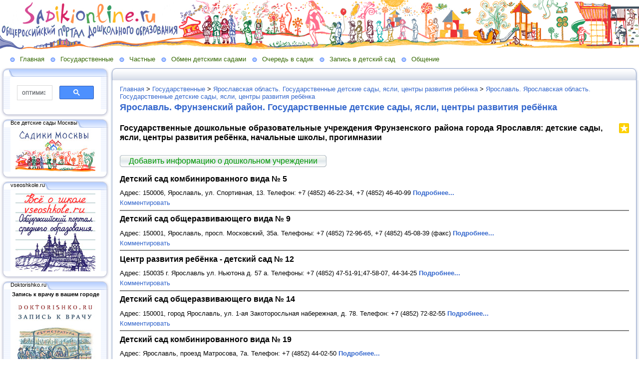

--- FILE ---
content_type: text/html; charset=utf-8
request_url: http://www.sadikionline.ru/gosudarstvennyie/302/303/3015
body_size: 15471
content:
<!DOCTYPE HTML PUBLIC "-//W3C//DTD HTML 4.01 Transitional//EN" "http://www.w3.org/TR/html4/loose.dtd">
    
<html>
    <head>
        <link rel="stylesheet" href="/maxage/1710495016/uploads/t1/24/324/stylesheet.css" type="text/css">
        <link rel="stylesheet" href="/maxage/1710495016/uploads/t1/24/324/extend.css" type="text/css">
        <meta charset="utf-8">
<meta http-equiv="Content-Type" content="text/html; charset=UTF-8">
<title>Ярославль. Фрунзенский район. Государственные детские сады, ясли, центры развития ребёнка - SadikiOnline.ru - Дошкольное образование России: государственные и частные детские сады, начальные школы, прогимназии. Детские центры, клубы, кружки.  Очередь в детский сад. Обмен детскими садами</title>
<meta content="PKsXOxTEYKch6a0ZyQUuQpkjAJiN32fk4xbjk8q_2yQ" name="google-site-verification" />

<meta content="663f6d33a4e101f8" name="yandex-verification" /><meta name="Description" content="Государственные дошкольные образовательные учреждения Фрунзенского района города Ярославля:">
<meta name="Keywords" content="Дошкольное образование, детские сады, государственные детские сады, частные детские сады, начальные школы, прогимназии, детские центры, детские клубы, детские кружки, очередь в детский сад, обмен детскими садами">
<meta name="Robots" content="index,follow">
<link href="/stylesheets/base_packaged.css?1550473733" media="all" rel="stylesheet" type="text/css" /><script src="//yandex.st/jquery/1.11.0/jquery.min.js" type="text/javascript"></script><script type="text/javascript">
//<![CDATA[
$j = jQuery.noConflict();
//]]>
</script><script src="/javascripts/base_packaged.js?1550473733" type="text/javascript"></script><script type="text/javascript">
  hs.captionEval = 'generate_highslide_caption(this,false,false)';
  hs.graphicsDir = '/stylesheets/graphics/close.png';
  hs.graphicsDir = hs.graphicsDir.replace("graphics"+"/"+"close.png", "graphi"+"cs/")
  hs.zIndexCounter = 11007;
	hs.transitions = ['expand', 'crossfade'];
	//hs.wrapperClassName = 'dark borderless floating-caption';
	hs.wrapperClassName = 'wide-border';
	hs.fadeInOut = true;
  //hs.captionEval = 'this.thumb.title';
  var currentUserHours = (new Date()).getHours();
  // we do shadowing only during light time of the day
  if (currentUserHours > 6 && currentUserHours < 20) {
    hs.dimmingOpacity = .85;
  } else { //hs.dimmingOpacity = .08;
    hs.dimmingDuration = 300; }
  hs.showCredits = false;
  hs.outlineType = 'rounded-white';

	// Add the controlbar
	if (hs.addSlideshow) hs.addSlideshow({
		//slideshowGroup: 'group1',
		interval: 5000,
		repeat: true,
		useControls: true,
		fixedControls: 'fit',
		overlayOptions: {
			opacity: .8,
			hideOnMouseOut: false,
		  position: 'bottom center',
		  relativeTo: 'viewport',
		  offsetY: 0
		}
	});
</script>
<link rel="icon" href="/uploads/f1/s/93/800/favicon_image/1/493/FLAV_50.png?t=1446857456" type="image/x-png">
<link rel="shortcut icon" href="/uploads/f1/s/93/800/favicon_image/1/493/FLAV_50.png?t=1446857456" type="image/x-png">

<style>

</style>
<style type='text/css'>
#main_content_place input[type="text"] {
    border: 1px solid gray;
}
#main_content_place textarea {
    border: 1px solid gray;
}


</style><script type="text/javascript">
 var owner_walks_around = (document.cookie.indexOf('last_login=') >= 0);
 var RecaptchaOptions = { theme : 'clean', lang : 'ru' };
</script>
<!--[if lt IE 9]><script src="/javascripts/html5shiv.js" type="text/javascript"></script><![endif]-->

<style type="text/css">
        .banner
        {
            
        	  background:transparent url('/uploads/f1/s/93/800/heading_image/0/904/detskie_sadyi_shapka1920_.jpg?t=1446855754') no-repeat left top;
            
        	/*background:transparent url('/uploads/f1/s/93/800/heading_image/0/904/detskie_sadyi_shapka1920_.jpg?t=1446855754') repeat-x center top;*/
        	/*height:200px;*/
        	/*text-align:center;*/
        }

</style>

    </head>
    <body>
 












        <table width="100%" border="0" cellspacing="0" cellpadding="0" class="banner" xmlns:msxsl="urn:schemas-microsoft-com:xslt">
            <tr>
                <td  valign="middle" style="padding:8 4 6 12;text-align:center;" align="center">
<img src='/images/spacer.gif' width="225px" height="1px" /><br>

</td>
                <td  valign="middle" align="left" width="100%">
                    <table width="100%" border="0" cellspacing="0" cellpadding="0">
                        <tr>
                            <td >
                                <img src="/maxage/1710495016/uploads/t1/24/324/images/spacer.gif" border="0" height="100" width="1">
                            </td>
                            <td width="100%">
                                <div class="site-heading">
                                    
                                </div>
                                <div class="site-sub-heading">
                                    
                                </div>
                            </td>
                            <td valign="middle" align="left" class="contacts">
                                <div class="contacts">



    

                                </div>
                            </td>
                        </tr>
                        <tr>
                            <td>
                            </td>
                            <td>
                            </td>
                            <td height="1">
                                <img src="/maxage/1710495016/uploads/t1/24/324/images/spacer.gif" border="0" height="1" width="220">
                            </td>
                        </tr>
                    </table>
                </td>
            </tr>
<tr><td colspan="3">





</td></tr>
        </table>
        <div class="oilnav">
        	<a href="/" class="previewlink" id="top_section_1">Главная</a><a href="/gosudarstvennyie" class="previewlink" id="top_section_4">Государственные</a><a href="/chastnyie" class="previewlink" id="top_section_306">Частные</a><a href="/obmen-detskimi-sadami" class="previewlink" id="top_section_610">Обмен детскими садами</a><a href="/ochered-v-sadik" class="previewlink" id="top_section_2306">Очередь в садик</a><a href="/zapis-v-detskiy-sad" class="previewlink" id="top_section_3075">Запись в детский сад</a><a href="/obschenie" class="previewlink" id="top_section_8">Общение</a>
        </div>
        <table border="0" width="100%" style="margin:0 0 0 0" cellpadding="0" cellspacing="0" xmlns:msxsl="urn:schemas-microsoft-com:xslt">
            <tr>
                <td align="left" valign="top" width="auto" class="noprintclass">
                    <table class="window_tbl" cellpadding="0" cellspacing="0" width="100%">
                        <tr >
                            <td style="background-image:url('/maxage/1710495016/uploads/t1/24/324/images/inner_fon.png')" valign="top">
                                <div style="background:transparent url('/maxage/1710495016/uploads/t1/24/324/images/top-bgrnd.png') repeat-x scroll;padding:0;margin:0;font-size:10px;">
                                    <div style="background: transparent url( '/maxage/1710495016/uploads/t1/24/324/images/top-right.png' ) no-repeat scroll 100%;padding:0;margin:0;">
                                        <a class="windowheaderlink"><img src="/maxage/1710495016/uploads/t1/24/324/images/top-left.png" border="0" align="absmiddle"></a>
                                    </div>
                                </div>
                                <div style="background:transparent url('/maxage/1710495016/uploads/t1/24/324/images/inner-fon.png');padding:0;margin:0;">
                                    <div style="background:transparent url('/maxage/1710495016/uploads/t1/24/324/images/left-bgrnd.png') repeat-y scroll;padding:0;margin:0;">
                                        <table cellspaceng="0" cellpadding="0" width="100%" cellspacing="0" border="0" style="background:transparent url('/maxage/1710495016/uploads/t1/24/324/images/right-bgrnd.png') repeat-y 100%;padding:0px;margin:0px;">
                                            <tr>
                                                <td valign="top" align="left" style="padding:0px 8px 0px 9px;">
                                                    <div class="noprintclass">
                                                        
            <style type='text/css'> td.noprintclass .window_tbl { display: none; }</style>

				
            
            
                                                    </div>
                                                </td>
                                            </tr>
                                        </table>
                                    </div>
                                </div>
                                <div style="background:transparent url('/maxage/1710495016/uploads/t1/24/324/images/bottom-bgrnd.png') repeat-x scroll;padding:0;margin:0;">
                                    <div style="background: transparent url('/maxage/1710495016/uploads/t1/24/324/images/bottom-right.png') no-repeat top right;padding:0;margin:0;color:#cdcdcd;">
                                        <a style="white-space:nowrap;font-size:11px;line-height:15px;padding:0;margin:0;"><img src="/maxage/1710495016/uploads/t1/24/324/images/bottom-left.png" align="top" border="0"><span style="padding-top:6px;border:solid 0px #FF9900;"></span></a>
                                    </div>
                                </div>
                            </td>
                        </tr>
                    </table>
                    <div id='left_widgets' class="la_widgets_column la_widgets_column_left">



  
  <div id="widget_31">
<table cellpadding="0" cellspacing="0" border="0" style="margin:0 0 0 0;" class="page">
                        <tr>
                            <td valign="bottom" width="100%" style="background:url('/maxage/1710495016/uploads/t1/24/324/images/w_top.png') repeat-x top;">
                                <table cellpadding="0" cellspacing="0" border="0" width="auto">
                                    <tr>
                                        <td valign="bottom" class="inner_window_caption" style="padding:0 18px 0 0;font-size:86%;white-space:nowrap;background:url('/maxage/1710495016/uploads/t1/24/324/images/w_tab.png') no-repeat right top;">
                                            <img src="/maxage/1710495016/uploads/t1/24/324/images/w_left_top.png" align="absmiddle" border="0">
                                            <span class="widget_handle" style="white-space:nowrap;"> </span> 
                                                
    
                                        </td>
                                    </tr>
                                </table>
                            </td>
                            <td valign="bottom"><img src="/maxage/1710495016/uploads/t1/24/324/images/w_right_top.png" border="0"></td>
                        </tr>
                        <tr>
                            <td class="sidebar" style="padding:3px 0px 0px 20px;background:url('/maxage/1710495016/uploads/t1/24/324/images/w_left.png') repeat-y scroll 0%;">
                             <center>
<noindex>


<script>
  (function() {
    var cx = '000658205089189812591:bammctio0vy';
    var gcse = document.createElement('script');
    gcse.type = 'text/javascript';
    gcse.async = true;
    gcse.src = 'https://cse.google.com/cse.js?cx=' + cx;
    var s = document.getElementsByTagName('script')[0];
    s.parentNode.insertBefore(gcse, s);
  })();
</script>
<gcse:search></gcse:search><script type="text/javascript">
//<![CDATA[
if (typeof(jQuery) != 'undefined') { jQuery.noConflict();}
//]]>
</script></noindex>
</center>
                            </td>
                            <td style="background:url('/maxage/1710495016/uploads/t1/24/324/images/w_right.png') repeat-y scroll 100%;">
                            </td>
                        </tr>
                        <tr style="background:url('/maxage/1710495016/uploads/t1/24/324/images/w_bottom.png') repeat-x scroll;">
                            <td align="left">
                                <img src="/maxage/1710495016/uploads/t1/24/324/images/w_bottom_left.png" border="0">
                            </td>
                            <td>
                                <img src="/maxage/1710495016/uploads/t1/24/324/images/w_bottom_right.png" border="0">
                            </td>
                        </tr>
                    </table>
                    <img src="/maxage/1710495016/uploads/t1/24/324/images/spacer.gif" border="0" height="1" width="200">
</div>                    


  
  <div id="widget_13">
<table cellpadding="0" cellspacing="0" border="0" style="margin:0 0 0 0;" class="page">
                        <tr>
                            <td valign="bottom" width="100%" style="background:url('/maxage/1710495016/uploads/t1/24/324/images/w_top.png') repeat-x top;">
                                <table cellpadding="0" cellspacing="0" border="0" width="auto">
                                    <tr>
                                        <td valign="bottom" class="inner_window_caption" style="padding:0 18px 0 0;font-size:86%;white-space:nowrap;background:url('/maxage/1710495016/uploads/t1/24/324/images/w_tab.png') no-repeat right top;">
                                            <img src="/maxage/1710495016/uploads/t1/24/324/images/w_left_top.png" align="absmiddle" border="0">
                                            <span class="widget_handle" style="white-space:nowrap;"> Все детские сады Москвы</span> 
                                                
    
                                        </td>
                                    </tr>
                                </table>
                            </td>
                            <td valign="bottom"><img src="/maxage/1710495016/uploads/t1/24/324/images/w_right_top.png" border="0"></td>
                        </tr>
                        <tr>
                            <td class="sidebar" style="padding:3px 0px 0px 20px;background:url('/maxage/1710495016/uploads/t1/24/324/images/w_left.png') repeat-y scroll 0%;">
                             <center>
    <b></b>
    

    

    
      
    

    

    
    


<a href="http://www.sadikionline.ru/moskvagossadiki" title="Все детские сады Москвы"><img border="0" src="/uploads/f1/s/93/800/canner_image/1/548/canner_sadiki_moskvyi_.jpg?t=1446857578" style="border:0px;" /></a>

</center>
                            </td>
                            <td style="background:url('/maxage/1710495016/uploads/t1/24/324/images/w_right.png') repeat-y scroll 100%;">
                            </td>
                        </tr>
                        <tr style="background:url('/maxage/1710495016/uploads/t1/24/324/images/w_bottom.png') repeat-x scroll;">
                            <td align="left">
                                <img src="/maxage/1710495016/uploads/t1/24/324/images/w_bottom_left.png" border="0">
                            </td>
                            <td>
                                <img src="/maxage/1710495016/uploads/t1/24/324/images/w_bottom_right.png" border="0">
                            </td>
                        </tr>
                    </table>
                    <img src="/maxage/1710495016/uploads/t1/24/324/images/spacer.gif" border="0" height="1" width="200">
</div>                    


  
  <div id="widget_18">
<table cellpadding="0" cellspacing="0" border="0" style="margin:0 0 0 0;" class="page">
                        <tr>
                            <td valign="bottom" width="100%" style="background:url('/maxage/1710495016/uploads/t1/24/324/images/w_top.png') repeat-x top;">
                                <table cellpadding="0" cellspacing="0" border="0" width="auto">
                                    <tr>
                                        <td valign="bottom" class="inner_window_caption" style="padding:0 18px 0 0;font-size:86%;white-space:nowrap;background:url('/maxage/1710495016/uploads/t1/24/324/images/w_tab.png') no-repeat right top;">
                                            <img src="/maxage/1710495016/uploads/t1/24/324/images/w_left_top.png" align="absmiddle" border="0">
                                            <span class="widget_handle" style="white-space:nowrap;"> vseoshkole.ru</span> 
                                                
    
                                        </td>
                                    </tr>
                                </table>
                            </td>
                            <td valign="bottom"><img src="/maxage/1710495016/uploads/t1/24/324/images/w_right_top.png" border="0"></td>
                        </tr>
                        <tr>
                            <td class="sidebar" style="padding:3px 0px 0px 20px;background:url('/maxage/1710495016/uploads/t1/24/324/images/w_left.png') repeat-y scroll 0%;">
                             <center>
    <b></b>
    

    

    
      
    

    

    
    


<a href="http://www.vseoshkole.ru/" onclick="window.open(this.href);return false;" title="vseoshkole.ru"><img border="0" src="/uploads/f1/s/93/800/canner_image/1/638/canner_vseoshkole.jpg?t=1446857867" style="border:0px;" /></a>

</center>
                            </td>
                            <td style="background:url('/maxage/1710495016/uploads/t1/24/324/images/w_right.png') repeat-y scroll 100%;">
                            </td>
                        </tr>
                        <tr style="background:url('/maxage/1710495016/uploads/t1/24/324/images/w_bottom.png') repeat-x scroll;">
                            <td align="left">
                                <img src="/maxage/1710495016/uploads/t1/24/324/images/w_bottom_left.png" border="0">
                            </td>
                            <td>
                                <img src="/maxage/1710495016/uploads/t1/24/324/images/w_bottom_right.png" border="0">
                            </td>
                        </tr>
                    </table>
                    <img src="/maxage/1710495016/uploads/t1/24/324/images/spacer.gif" border="0" height="1" width="200">
</div>                    


  
  <div id="widget_14">
<table cellpadding="0" cellspacing="0" border="0" style="margin:0 0 0 0;" class="page">
                        <tr>
                            <td valign="bottom" width="100%" style="background:url('/maxage/1710495016/uploads/t1/24/324/images/w_top.png') repeat-x top;">
                                <table cellpadding="0" cellspacing="0" border="0" width="auto">
                                    <tr>
                                        <td valign="bottom" class="inner_window_caption" style="padding:0 18px 0 0;font-size:86%;white-space:nowrap;background:url('/maxage/1710495016/uploads/t1/24/324/images/w_tab.png') no-repeat right top;">
                                            <img src="/maxage/1710495016/uploads/t1/24/324/images/w_left_top.png" align="absmiddle" border="0">
                                            <span class="widget_handle" style="white-space:nowrap;"> Doktorishko.ru</span> 
                                                
    
                                        </td>
                                    </tr>
                                </table>
                            </td>
                            <td valign="bottom"><img src="/maxage/1710495016/uploads/t1/24/324/images/w_right_top.png" border="0"></td>
                        </tr>
                        <tr>
                            <td class="sidebar" style="padding:3px 0px 0px 20px;background:url('/maxage/1710495016/uploads/t1/24/324/images/w_left.png') repeat-y scroll 0%;">
                             <center>
    <b>Запись к врачу в вашем городе</b>
    <br>

    

    
      
    

    

    
    


<a href="http://www.doktorishko.ru/zapis-na-priyom-k-vrachu" onclick="window.open(this.href);return false;" title="Запись к врачу в вашем городе"><img border="0" src="/uploads/f1/s/93/800/canner_image/1/572/canner_ZAPIS_320_320.jpg?t=1446857648" style="border:0px;" /></a>

</center>
                            </td>
                            <td style="background:url('/maxage/1710495016/uploads/t1/24/324/images/w_right.png') repeat-y scroll 100%;">
                            </td>
                        </tr>
                        <tr style="background:url('/maxage/1710495016/uploads/t1/24/324/images/w_bottom.png') repeat-x scroll;">
                            <td align="left">
                                <img src="/maxage/1710495016/uploads/t1/24/324/images/w_bottom_left.png" border="0">
                            </td>
                            <td>
                                <img src="/maxage/1710495016/uploads/t1/24/324/images/w_bottom_right.png" border="0">
                            </td>
                        </tr>
                    </table>
                    <img src="/maxage/1710495016/uploads/t1/24/324/images/spacer.gif" border="0" height="1" width="200">
</div>                    


  
  <div id="widget_1">
<table cellpadding="0" cellspacing="0" border="0" style="margin:0 0 0 0;" class="page">
                        <tr>
                            <td valign="bottom" width="100%" style="background:url('/maxage/1710495016/uploads/t1/24/324/images/w_top.png') repeat-x top;">
                                <table cellpadding="0" cellspacing="0" border="0" width="auto">
                                    <tr>
                                        <td valign="bottom" class="inner_window_caption" style="padding:0 18px 0 0;font-size:86%;white-space:nowrap;background:url('/maxage/1710495016/uploads/t1/24/324/images/w_tab.png') no-repeat right top;">
                                            <img src="/maxage/1710495016/uploads/t1/24/324/images/w_left_top.png" align="absmiddle" border="0">
                                            <span class="widget_handle" style="white-space:nowrap;"> Новое на портале</span> 
                                                
    
                                        </td>
                                    </tr>
                                </table>
                            </td>
                            <td valign="bottom"><img src="/maxage/1710495016/uploads/t1/24/324/images/w_right_top.png" border="0"></td>
                        </tr>
                        <tr>
                            <td class="sidebar" style="padding:3px 0px 0px 20px;background:url('/maxage/1710495016/uploads/t1/24/324/images/w_left.png') repeat-y scroll 0%;">
                             



 






  







<p><i class="la_widget_pubdate">08.09.22</i> <a href="/e/32668-obmen-sadami" title=""><b>Калининградская область. Обмен детскими садами: Калининград. Калининградская область. Обмен детскими садами:</b> Обмен садами!.Здравствуйте!..</a>
</p>

    






  







<p><i class="la_widget_pubdate">08.09.22</i> <a href="/e/32667-menyayu-45-sad-na-6-ili-12" title=""><b>Москва и Московская область. Обмен детскими садами: Одинцово. Московская область. Обмен детскими садами:</b> Меняю 45 сад на 6 или 12!.Добрый день! Меняю путевку в сад 45 на 6 или 12! Ребенок 2019г.р...</a>
</p>

    










<p><i class="la_widget_pubdate">07.09.22</i> <a href="/e/7772-chastnyie-doshkolnyie-obrazovatelnyie-uchrezhde" title=""><b></b> Частные дошкольные образовательные учреждения</a>
</p>

    






  







<p><i class="la_widget_pubdate">07.09.22</i> <a href="/e/32663" title=""><b>Тыва (Республика). Обмен детскими садами: Кызыл. Республика Тыва (Тува). Обмен детскими садами</b> .Срочно обменяю место в 28 на 21,22,35...</a>
</p>

    






  







<p><i class="la_widget_pubdate">07.09.22</i> <a href="/e/32664-obmen-sadami-s-3-darvina-na-21-35-ili-30" title=""><b>Приморский край. Обмен детскими садами: Уссурийск. Приморский край. Обмен детскими садами:</b> Обмен садами с 3(Дарвина) на 21 , 35 или 30.Обменяю сад номер 3(Дарвина) на 21,35 или 30 . Ребёнок 2018 г, р...</a>
</p>

    

<p><a href="/changes" class="la_latest_content_widget_viewall">Посмотреть все</a>
</p>




                            </td>
                            <td style="background:url('/maxage/1710495016/uploads/t1/24/324/images/w_right.png') repeat-y scroll 100%;">
                            </td>
                        </tr>
                        <tr style="background:url('/maxage/1710495016/uploads/t1/24/324/images/w_bottom.png') repeat-x scroll;">
                            <td align="left">
                                <img src="/maxage/1710495016/uploads/t1/24/324/images/w_bottom_left.png" border="0">
                            </td>
                            <td>
                                <img src="/maxage/1710495016/uploads/t1/24/324/images/w_bottom_right.png" border="0">
                            </td>
                        </tr>
                    </table>
                    <img src="/maxage/1710495016/uploads/t1/24/324/images/spacer.gif" border="0" height="1" width="200">
</div>                    


  
  <div id="widget_3">
<table cellpadding="0" cellspacing="0" border="0" style="margin:0 0 0 0;" class="page">
                        <tr>
                            <td valign="bottom" width="100%" style="background:url('/maxage/1710495016/uploads/t1/24/324/images/w_top.png') repeat-x top;">
                                <table cellpadding="0" cellspacing="0" border="0" width="auto">
                                    <tr>
                                        <td valign="bottom" class="inner_window_caption" style="padding:0 18px 0 0;font-size:86%;white-space:nowrap;background:url('/maxage/1710495016/uploads/t1/24/324/images/w_tab.png') no-repeat right top;">
                                            <img src="/maxage/1710495016/uploads/t1/24/324/images/w_left_top.png" align="absmiddle" border="0">
                                            <span class="widget_handle" style="white-space:nowrap;"> Общение на портале</span> 
                                                
    
                                        </td>
                                    </tr>
                                </table>
                            </td>
                            <td valign="bottom"><img src="/maxage/1710495016/uploads/t1/24/324/images/w_right_top.png" border="0"></td>
                        </tr>
                        <tr>
                            <td class="sidebar" style="padding:3px 0px 0px 20px;background:url('/maxage/1710495016/uploads/t1/24/324/images/w_left.png') repeat-y scroll 0%;">
                             




Какой по счету в очереди в детский сад мой сын Ми шутов Роман Русланович 11.07.2021 г...

<small>
 Олеся
 08 сентября 2022, 10:16
// <a href="/e/6954-vstat-v-ochered-v-detskiy-sad-uznat-nomer#comment_36431">Йошкар-Ола. Республика Марий Эл. Очередь в детский сад. Узнать номер очереди - Встать в очередь в детский сад. Узнать номер очереди</a>
</small>
<br/><br/>




Добрый день! Подскажите, пожалуйста номер очереди в д/с Ленинский район Семенюк Элина..

<small>
 Надежда
 08 сентября 2022, 07:38
// <a href="/e/6927-poisk-nomera-ocheredi#comment_36430">Новосибирск. Новосибирская область. Очередь в детский сад. Узнать номер очереди - Поиск номера очереди</a>
</small>
<br/><br/>




Здравствуйте. Подскажите,пожалуйста, очередь в садик. Безуглов Сергей Ильич, 23.10.2020..

<small>
 Татьяна
 07 сентября 2022, 10:50
// <a href="/e/6925#comment_36429">Омск. Омская область. Очередь в детский сад. Узнать номер очереди - </a>
</small>
<br/><br/>




Узнать очередь, Бучкевич Давид Андреевич 08.09.2021 г.р ..

<small>
 Анастасия 
 07 сентября 2022, 09:50
// <a href="/e/6670#comment_36428">Екатеринбург. Свердловская область. Очередь в детский сад. Узнать номер очереди - </a>
</small>
<br/><br/>




Здравствуйте. Подскажите очередь в детский сад. Безуглов Сергей Ильич, 23.10.20 г.р...

<small>
 Татьяна
 06 сентября 2022, 17:42
// <a href="/e/6925#comment_36427">Омск. Омская область. Очередь в детский сад. Узнать номер очереди - </a>
</small>
<br/><br/>


<div class="cleared"></div>
<a href="/comments/latest">Посмотреть все</a>
<div style="float:right;">
<a href="http://www.sadikionline.ru/comments/latest_feed" onclick="window.open(this.href);return false;"><img alt="Icon_feed" border="0" src="/iconize/icons/icon_feed.gif?1424237778" /></a>
</div>

                            </td>
                            <td style="background:url('/maxage/1710495016/uploads/t1/24/324/images/w_right.png') repeat-y scroll 100%;">
                            </td>
                        </tr>
                        <tr style="background:url('/maxage/1710495016/uploads/t1/24/324/images/w_bottom.png') repeat-x scroll;">
                            <td align="left">
                                <img src="/maxage/1710495016/uploads/t1/24/324/images/w_bottom_left.png" border="0">
                            </td>
                            <td>
                                <img src="/maxage/1710495016/uploads/t1/24/324/images/w_bottom_right.png" border="0">
                            </td>
                        </tr>
                    </table>
                    <img src="/maxage/1710495016/uploads/t1/24/324/images/spacer.gif" border="0" height="1" width="200">
</div>                    


    
  

</div>

	                    
                    <img src="/maxage/1710495016/uploads/t1/24/324/images/spacer.gif" border="0" height="1" width="220" xmlns:xsl="http://www.w3.org/1999/XSL/Transform">
                    <center>
                        <div class="copyright" style="border:0px;font-size:11px;padding:5 5 5 5;">
                            
                        </div>
                    </center>
                    
                </td>
                <td align="left" valign="top" width="100%">
                    <table class="window_tbl" cellpadding="0" cellspacing="0" width="100%">
                        <tr>
                            <td style="background-image:url('/maxage/1710495016/uploads/t1/24/324/images/inner_fon.png')" valign="top">
                                <div class="noprintclass" style="background:transparent url('/maxage/1710495016/uploads/t1/24/324/images/top-bgrnd.png') repeat-x scroll;padding:0;margin:0;font-size:10px;">
                                    <div style="background: transparent url( '/maxage/1710495016/uploads/t1/24/324/images/top-right.png' ) no-repeat scroll 100%;padding:0;margin:0;">
                                        <a class="windowheaderlink"><img src="/maxage/1710495016/uploads/t1/24/324/images/top-left.png" border="0" align="absmiddle"></a>
                                     </div>
                                </div>
                                <div style="background:transparent url('/maxage/1710495016/uploads/t1/24/324/images/inner-fon.png');padding:0;margin:0;">
                                    <div style="background:transparent url('/maxage/1710495016/uploads/t1/24/324/images/left-bgrnd.png') repeat-y scroll;padding:0;margin:0;">
                                        <table cellspaceng="0" cellpadding="0" width="100%" cellspacing="0" border="0" style="background:transparent url('/maxage/1710495016/uploads/t1/24/324/images/right-bgrnd.png') repeat-y 100%;padding:0;margin:0;">
                                            <tr>
                                                <td valign="top" align="left" style="padding:0 8 0 9">
                                                    <div class="">
                                                        <table cellpadding="0" cellspacing="0" width="100%" border="0">
                                                            <tr>
                                                                <td width="100%" class="textbox">

                            <div id="main_content_place">                                
                        	
                        	  <div class="art-Post"  >


  <div class='la_breadcumbs la_section_1 la_section_4 la_section_302 la_section_303'><a href="/">Главная</a> &gt; <a href="/gosudarstvennyie">Государственные</a> &gt; <a href="/gosudarstvennyie/302">Ярославская область. Государственные детские сады, ясли, центры развития ребёнка</a> &gt; <a href="/gosudarstvennyie/302/303">Ярославль. Ярославская область. Государственные детские сады, ясли, центры развития ребёнка</a></div>

  <h1 id="section_head_3015" class="art-PostHeader art-postheader">

    <a href="/gosudarstvennyie/302/303/3015" style="text-decoration:none;">Ярославль. Фрунзенский район. Государственные детские сады, ясли, центры развития ребёнка</a>

    

  </h1>

  

  
    
    
      
      
      
      
























    
<div id="element_14347_own_content" class="la_element_content art-PostContent art-postcontent"  >


  
  
  <noindex>

<!-- margin-top: 7px; margin-bottom: -5px;  -->   
<div class="addthis_toolbox addthis_default_style" style="float: right" data-url="http://www.sadikionline.ru/gosudarstvennyie/302/303/3015" data-title="Ярославль. Фрунзенский район. Государственные детские сады, ясли, центры развития ребёнка">
  
    
      <a class="addthis_button_vk" title="Отправить в Вконтакте" style="padding: 2px"></a>
    
      <a class="addthis_button_facebook" title="Отправить в Facebook" style="padding: 2px"></a>
    
      <a class="addthis_button_twitter" title="Отправить в Twitter" style="padding: 2px"></a>
    
      <a class="addthis_button_mymailru" title="Отправить в МойМир" style="padding: 2px"></a>
    
      <a class="addthis_button_odnoklassniki_ru" title="Отправить в Одноклассники" style="padding: 2px"></a>
    
  
  &nbsp;
  <a class="addthis_button">
    <img src="/images/share_button.png?1424237778 " style="border: 0"/>
  </a>
</div>


  
  <script type="text/javascript">
  //<![CDATA[
    var addthis_localize={
      share_caption: "Поделиться закладкой в",
      more: "Ещё..."
    };
    var addthis_config={
      username: "",
      data_track_clickback: true,
      services_compact:
        "livejournal,mymailru,vk,www.liveinternet.ru,bobrdobr,memori,odnoklassniki_ru,facebook,twitter,myspace,more",
      services_custom:[
        {
          name: "LiveInternet",
          url: "http://www.liveinternet.ru/journal_post.php?action=l_add&amp;cnurl={{url}}&amp;cntitle={{title}}",
          icon: "http://www.kolomnastolica.ru/images/liveinternet.png?1424237778"
        }
      ]
    };
  //]]>
  </script>
  <script type="text/javascript" src="http://s7.addthis.com/js/300/addthis_widget.js" async="async"></script>


</noindex>

  






  



  


  <h2 style="text-align: justify;">Государственные дошкольные образовательные учреждения <span>Фрунзенск</span>ого&nbsp;района города Ярославля: детские сады, ясли, центры развития ребёнка, начальные школы, прогимназии</h2>




</div>





	
	
        
        <div class="cleared"></div>
        
    
	
	
        

    




























    
  


  

  
    <div class="cleared"></div><br/>
    <div class="la_open_input_button la_section_3015">
        
        
          <a class="button la_editor_button la_editor_button_add_element" href="/engine/add_element?section=3015" onclick="new Ajax.Updater('main_content_place', '/engine/add_element?section=3015', {asynchronous:true, evalScripts:true, onLoading:function(request){new Insertion.Top($('main_content_place'),'&lt;span style=&quot;float:right;&quot;&gt;&lt;img alt=&quot;Progress&quot; class=&quot;la_progress_indicator&quot; src=&quot;/backend/progress.gif?1424237778&quot; /&gt;&lt;/span&gt;'); }}); return false;"><span>Добавить информацию о дошкольном учреждении</span></a>
        
    </div>

  

  

  

  

      <div class="cleared"></div>
</div>


  


  

    

  

    
      
    
      
      
    










  <div id="elements_block">

  

  
    
    <div class="art-Post la_element la_element_text_with_picture" id='element_14413' >





















<div class="art-postmetadataheader">
<h2 class="art-PostHeader art-postheader la_element_title">
<span id="element_14413" class="element_handle" 

  


  onclick="self.location.href=$('element_14413_full_link').href;"
  title = "Кликните, чтобы открыть подробности" style="cursor:pointer;"
  
>


 Детский сад комбинированного вида № 5	

</span>



    

    
</h2>
</div >






    
<div id="element_14413_own_content" class="la_element_content art-PostContent art-postcontent"  >







  
    
    
  



  


Адрес: 150006, Ярославль, ул. Спортивная, 13.
Телефон: +7 (4852) 46-22-34, +7 (4852) 46-40-99



  <a href="/e/14413-detskiy-sad-kombinirovannogo-vida-5" id="element_14413_full_link"><b>Подробнее...</b></a>


</div>















 <div style="clear:both;" id="element_footer_14413" class="element_footer">

  

  

		
					<span class='la_f_block la_element_comments_link '>
		  <a href="/e/14413-detskiy-sad-kombinirovannogo-vida-5#comments">Комментировать</a>
		</span>
	



</div>




















    <div class="cleared"></div>
</div>

    <hr noshade='noshade'>
  
    
    <div class="art-Post la_element la_element_text_with_picture" id='element_14412' >





















<div class="art-postmetadataheader">
<h2 class="art-PostHeader art-postheader la_element_title">
<span id="element_14412" class="element_handle" 

  


  onclick="self.location.href=$('element_14412_full_link').href;"
  title = "Кликните, чтобы открыть подробности" style="cursor:pointer;"
  
>


 Детский сад общеразвивающего вида № 9

</span>



    

    
</h2>
</div >






    
<div id="element_14412_own_content" class="la_element_content art-PostContent art-postcontent"  >







  
    
    
  



  


Адрес: 150001, Ярославль, просп. Московский, 35а.
Телефоны: +7 (4852) 72-96-65, +7 (4852) 45-08-39 (факс)



  <a href="/e/14412-detskiy-sad-obscherazvivayuschego-vida-9" id="element_14412_full_link"><b>Подробнее...</b></a>


</div>















 <div style="clear:both;" id="element_footer_14412" class="element_footer">

  

  

		
					<span class='la_f_block la_element_comments_link '>
		  <a href="/e/14412-detskiy-sad-obscherazvivayuschego-vida-9#comments">Комментировать</a>
		</span>
	



</div>




















    <div class="cleared"></div>
</div>

    <hr noshade='noshade'>
  
    
    <div class="art-Post la_element la_element_text_with_picture" id='element_14411' >





















<div class="art-postmetadataheader">
<h2 class="art-PostHeader art-postheader la_element_title">
<span id="element_14411" class="element_handle" 

  


  onclick="self.location.href=$('element_14411_full_link').href;"
  title = "Кликните, чтобы открыть подробности" style="cursor:pointer;"
  
>


 Центр развития ребёнка - детский сад № 12

</span>



    

    
</h2>
</div >






    
<div id="element_14411_own_content" class="la_element_content art-PostContent art-postcontent"  >







  
    
    
  



  


Адрес: 150035 г. Ярославль ул. Ньютона д. 57 а.
Телефоны: +7 (4852) 47-51-91;47-58-07, 44-34-25



  <a href="/e/14411-tsentr-razvitiya-rebyonka-detskiy-sad-12" id="element_14411_full_link"><b>Подробнее...</b></a>


</div>















 <div style="clear:both;" id="element_footer_14411" class="element_footer">

  

  

		
					<span class='la_f_block la_element_comments_link '>
		  <a href="/e/14411-tsentr-razvitiya-rebyonka-detskiy-sad-12#comments">Комментировать</a>
		</span>
	



</div>




















    <div class="cleared"></div>
</div>

    <hr noshade='noshade'>
  
    
    <div class="art-Post la_element la_element_text_with_picture" id='element_14410' >





















<div class="art-postmetadataheader">
<h2 class="art-PostHeader art-postheader la_element_title">
<span id="element_14410" class="element_handle" 

  


  onclick="self.location.href=$('element_14410_full_link').href;"
  title = "Кликните, чтобы открыть подробности" style="cursor:pointer;"
  
>


 Детский сад общеразвивающего вида № 14

</span>



    

    
</h2>
</div >






    
<div id="element_14410_own_content" class="la_element_content art-PostContent art-postcontent"  >







  
    
    
  



  


Адрес: 150001, город Ярославль, ул. 1-ая Закоторосльная набережная, д. 78.
Телефон: +7 (4852) 72-82-55



  <a href="/e/14410-detskiy-sad-obscherazvivayuschego-vida-14" id="element_14410_full_link"><b>Подробнее...</b></a>


</div>















 <div style="clear:both;" id="element_footer_14410" class="element_footer">

  

  

		
					<span class='la_f_block la_element_comments_link '>
		  <a href="/e/14410-detskiy-sad-obscherazvivayuschego-vida-14#comments">Комментировать</a>
		</span>
	



</div>




















    <div class="cleared"></div>
</div>

    <hr noshade='noshade'>
  
    
    <div class="art-Post la_element la_element_text_with_picture" id='element_14409' >





















<div class="art-postmetadataheader">
<h2 class="art-PostHeader art-postheader la_element_title">
<span id="element_14409" class="element_handle" 

  


  onclick="self.location.href=$('element_14409_full_link').href;"
  title = "Кликните, чтобы открыть подробности" style="cursor:pointer;"
  
>


 Детский сад комбинированного вида № 19	

</span>



    

    
</h2>
</div >






    
<div id="element_14409_own_content" class="la_element_content art-PostContent art-postcontent"  >







  
    
    
  



  


Адрес: Ярославль, проезд Матросова, 7а.
Телефон: +7 (4852) 44-02-50



  <a href="/e/14409-detskiy-sad-kombinirovannogo-vida-19" id="element_14409_full_link"><b>Подробнее...</b></a>


</div>















 <div style="clear:both;" id="element_footer_14409" class="element_footer">

  

  

		
					<span class='la_f_block la_element_comments_link '>
		  <a href="/e/14409-detskiy-sad-kombinirovannogo-vida-19#comments">Комментировать</a>
		</span>
	



</div>




















    <div class="cleared"></div>
</div>

    <hr noshade='noshade'>
  
    
    <div class="art-Post la_element la_element_text_with_picture" id='element_14408' >





















<div class="art-postmetadataheader">
<h2 class="art-PostHeader art-postheader la_element_title">
<span id="element_14408" class="element_handle" 

  


  onclick="self.location.href=$('element_14408_full_link').href;"
  title = "Кликните, чтобы открыть подробности" style="cursor:pointer;"
  
>


 Детский сад общеразвивающего вида № 22	

</span>



    

    
</h2>
</div >






    
<div id="element_14408_own_content" class="la_element_content art-PostContent art-postcontent"  >







  
    
    
  



  


Адрес: 150010, Ярославль, ул. Щепкина, 9.
Телефоны: +7 (4852) 48-72-79, +7 (4852) 41-25-66 (факс)



  <a href="/e/14408-detskiy-sad-obscherazvivayuschego-vida-22" id="element_14408_full_link"><b>Подробнее...</b></a>


</div>















 <div style="clear:both;" id="element_footer_14408" class="element_footer">

  

  

		
					<span class='la_f_block la_element_comments_link '>
		  <a href="/e/14408-detskiy-sad-obscherazvivayuschego-vida-22#comments">Комментировать</a>
		</span>
	



</div>




















    <div class="cleared"></div>
</div>

    <hr noshade='noshade'>
  
    
    <div class="art-Post la_element la_element_text_with_picture" id='element_14407' >





















<div class="art-postmetadataheader">
<h2 class="art-PostHeader art-postheader la_element_title">
<span id="element_14407" class="element_handle" 

  


  onclick="self.location.href=$('element_14407_full_link').href;"
  title = "Кликните, чтобы открыть подробности" style="cursor:pointer;"
  
>


 Детский сад общеразвивающего вида № 23

</span>



    

    
</h2>
</div >






    
<div id="element_14407_own_content" class="la_element_content art-PostContent art-postcontent"  >







  
    
    
  



  


Адрес: 150006, Ярославль, ул. Малая Техническая, 7.
Телефон: +7 (4852) 97-69-84



  <a href="/e/14407-detskiy-sad-obscherazvivayuschego-vida-23" id="element_14407_full_link"><b>Подробнее...</b></a>


</div>















 <div style="clear:both;" id="element_footer_14407" class="element_footer">

  

  

		
					<span class='la_f_block la_element_comments_link '>
		  <a href="/e/14407-detskiy-sad-obscherazvivayuschego-vida-23#comments">Комментировать</a>
		</span>
	



</div>




















    <div class="cleared"></div>
</div>

    <hr noshade='noshade'>
  
    
    <div class="art-Post la_element la_element_text_with_picture" id='element_14406' >





















<div class="art-postmetadataheader">
<h2 class="art-PostHeader art-postheader la_element_title">
<span id="element_14406" class="element_handle" 

  


  onclick="self.location.href=$('element_14406_full_link').href;"
  title = "Кликните, чтобы открыть подробности" style="cursor:pointer;"
  
>


 Детский сад комбинированного вида № 24

</span>



    

    
</h2>
</div >






    
<div id="element_14406_own_content" class="la_element_content art-PostContent art-postcontent"  >







  
    
    
  



  


Адрес: 150006, Ярославль, ул. Балтийская, 6а.
Телефон: +7 (4852) 46-10-22



  <a href="/e/14406-detskiy-sad-kombinirovannogo-vida-24" id="element_14406_full_link"><b>Подробнее...</b></a>


</div>















 <div style="clear:both;" id="element_footer_14406" class="element_footer">

  

  

		
					<span class='la_f_block la_element_comments_link '>
		  <a href="/e/14406-detskiy-sad-kombinirovannogo-vida-24#comments">Комментировать</a>
		</span>
	



</div>




















    <div class="cleared"></div>
</div>

    <hr noshade='noshade'>
  
    
    <div class="art-Post la_element la_element_text_with_picture" id='element_14405' >





















<div class="art-postmetadataheader">
<h2 class="art-PostHeader art-postheader la_element_title">
<span id="element_14405" class="element_handle" 

  


  onclick="self.location.href=$('element_14405_full_link').href;"
  title = "Кликните, чтобы открыть подробности" style="cursor:pointer;"
  
>


 Детский сад комбинированного вида № 25

</span>



    

    
</h2>
</div >






    
<div id="element_14405_own_content" class="la_element_content art-PostContent art-postcontent"  >







  
    
    
  



  


Адрес: 150022, Ярославль, ул. Академика Колмогорова, 16а.
Телефоны: +7 (4852) 41-97-96, +7 (4852) 41-97-86



  <a href="/e/14405-detskiy-sad-kombinirovannogo-vida-25" id="element_14405_full_link"><b>Подробнее...</b></a>


</div>















 <div style="clear:both;" id="element_footer_14405" class="element_footer">

  

  

		
					<span class='la_f_block la_element_comments_link '>
		  <a href="/e/14405-detskiy-sad-kombinirovannogo-vida-25#comments">Комментировать</a>
		</span>
	



</div>




















    <div class="cleared"></div>
</div>

    <hr noshade='noshade'>
  
    
    <div class="art-Post la_element la_element_text_with_picture" id='element_14404' >





















<div class="art-postmetadataheader">
<h2 class="art-PostHeader art-postheader la_element_title">
<span id="element_14404" class="element_handle" 

  


  onclick="self.location.href=$('element_14404_full_link').href;"
  title = "Кликните, чтобы открыть подробности" style="cursor:pointer;"
  
>


 Детский сад комбинированного вида № 26

</span>



    

    
</h2>
</div >






    
<div id="element_14404_own_content" class="la_element_content art-PostContent art-postcontent"  >







  
    
    
  



  


Адрес: 150022, Ярославль, ул. 2-я Портовая, 15а.
Телефоны: +7 (4852) 75-41-65, +7 (4852) 74-92-74 (факс)



  <a href="/e/14404-detskiy-sad-kombinirovannogo-vida-26" id="element_14404_full_link"><b>Подробнее...</b></a>


</div>















 <div style="clear:both;" id="element_footer_14404" class="element_footer">

  

  

		
					<span class='la_f_block la_element_comments_link '>
		  <a href="/e/14404-detskiy-sad-kombinirovannogo-vida-26#comments">Комментировать</a>
		</span>
	



</div>




















    <div class="cleared"></div>
</div>

    <hr noshade='noshade'>
  
    
    <div class="art-Post la_element la_element_text_with_picture" id='element_14393' >





















<div class="art-postmetadataheader">
<h2 class="art-PostHeader art-postheader la_element_title">
<span id="element_14393" class="element_handle" 

  


  onclick="self.location.href=$('element_14393_full_link').href;"
  title = "Кликните, чтобы открыть подробности" style="cursor:pointer;"
  
>


 Детский сад комбинированного вида № 28	

</span>



    

    
</h2>
</div >






    
<div id="element_14393_own_content" class="la_element_content art-PostContent art-postcontent"  >







  
    
    
  



  


Адрес: 150030, г. Ярославль, ул. Суздальская, дом 17А.
Телефоны: +7 (4852) 48-05-50, 44-98-65, 44-87-55



  <a href="/e/14393-detskiy-sad-kombinirovannogo-vida-28" id="element_14393_full_link"><b>Подробнее...</b></a>


</div>















 <div style="clear:both;" id="element_footer_14393" class="element_footer">

  

  

		
					<span class='la_f_block la_element_comments_link '>
		  <a href="/e/14393-detskiy-sad-kombinirovannogo-vida-28#comments">Комментировать</a>
		</span>
	



</div>




















    <div class="cleared"></div>
</div>

    <hr noshade='noshade'>
  
    
    <div class="art-Post la_element la_element_text_with_picture" id='element_14392' >





















<div class="art-postmetadataheader">
<h2 class="art-PostHeader art-postheader la_element_title">
<span id="element_14392" class="element_handle" 

  


  onclick="self.location.href=$('element_14392_full_link').href;"
  title = "Кликните, чтобы открыть подробности" style="cursor:pointer;"
  
>


 Детский сад № 33

</span>



    

    
</h2>
</div >






    
<div id="element_14392_own_content" class="la_element_content art-PostContent art-postcontent"  >







  
    
    
  



  


Адрес: 150010, Ярославль, ул. Пирогова, 27.
Телефоны: +7 (4852) 46-65-50, +7 (4852) 48-75-90



  <a href="/e/14392-detskiy-sad-33" id="element_14392_full_link"><b>Подробнее...</b></a>


</div>















 <div style="clear:both;" id="element_footer_14392" class="element_footer">

  

  

		
					<span class='la_f_block la_element_comments_link '>
		  <a href="/e/14392-detskiy-sad-33#comments">Комментировать</a>
		</span>
	



</div>




















    <div class="cleared"></div>
</div>

    <hr noshade='noshade'>
  
    
    <div class="art-Post la_element la_element_text_with_picture" id='element_14391' >





















<div class="art-postmetadataheader">
<h2 class="art-PostHeader art-postheader la_element_title">
<span id="element_14391" class="element_handle" 

  


  onclick="self.location.href=$('element_14391_full_link').href;"
  title = "Кликните, чтобы открыть подробности" style="cursor:pointer;"
  
>


 Детский сад комбинированного вида № 35

</span>



    

    
</h2>
</div >






    
<div id="element_14391_own_content" class="la_element_content art-PostContent art-postcontent"  >







  
    
    
  



  


Адрес: 150022, г. Ярославль, ул. Летная, 8.
Телефоны: +7 (4852) 32-85-56, +7 (4852) 31-38-62



  <a href="/e/14391-detskiy-sad-kombinirovannogo-vida-35" id="element_14391_full_link"><b>Подробнее...</b></a>


</div>















 <div style="clear:both;" id="element_footer_14391" class="element_footer">

  

  

		
					<span class='la_f_block la_element_comments_link '>
		  <a href="/e/14391-detskiy-sad-kombinirovannogo-vida-35#comments">Комментировать</a>
		</span>
	



</div>




















    <div class="cleared"></div>
</div>

    <hr noshade='noshade'>
  
    
    <div class="art-Post la_element la_element_text_with_picture" id='element_14390' >





















<div class="art-postmetadataheader">
<h2 class="art-PostHeader art-postheader la_element_title">
<span id="element_14390" class="element_handle" 

  


  onclick="self.location.href=$('element_14390_full_link').href;"
  title = "Кликните, чтобы открыть подробности" style="cursor:pointer;"
  
>


 Детский сад общеразвивающего вида № 38	

</span>



    

    
</h2>
</div >






    
<div id="element_14390_own_content" class="la_element_content art-PostContent art-postcontent"  >







  
    
    
  



  


Адрес: 150048, Ярославль, пер. Герцена, 4а.
Телефоны: +7 (4852) 44-26-68, +7 (4852) 42-38-24 (факс)



  <a href="/e/14390-detskiy-sad-obscherazvivayuschego-vida-38" id="element_14390_full_link"><b>Подробнее...</b></a>


</div>















 <div style="clear:both;" id="element_footer_14390" class="element_footer">

  

  

		
					<span class='la_f_block la_element_comments_link '>
		  <a href="/e/14390-detskiy-sad-obscherazvivayuschego-vida-38#comments">Комментировать</a>
		</span>
	



</div>




















    <div class="cleared"></div>
</div>

    <hr noshade='noshade'>
  
    
    <div class="art-Post la_element la_element_text_with_picture" id='element_14389' >





















<div class="art-postmetadataheader">
<h2 class="art-PostHeader art-postheader la_element_title">
<span id="element_14389" class="element_handle" 

  


  onclick="self.location.href=$('element_14389_full_link').href;"
  title = "Кликните, чтобы открыть подробности" style="cursor:pointer;"
  
>


 Детский сад общеразвивающего вида № 41

</span>



    

    
</h2>
</div >






    
<div id="element_14389_own_content" class="la_element_content art-PostContent art-postcontent"  >







  
    
    
  



  


Адрес: 150001, Ярославль, Подвойского проезд, 13.
Телефон: +7 (4852) 44-06-08 (факс)



  <a href="/e/14389-detskiy-sad-obscherazvivayuschego-vida-41" id="element_14389_full_link"><b>Подробнее...</b></a>


</div>















 <div style="clear:both;" id="element_footer_14389" class="element_footer">

  

  

		
					<span class='la_f_block la_element_comments_link '>
		  <a href="/e/14389-detskiy-sad-obscherazvivayuschego-vida-41#comments">Комментировать</a>
		</span>
	



</div>




















    <div class="cleared"></div>
</div>

    <hr noshade='noshade'>
  
    
    <div class="art-Post la_element la_element_text_with_picture" id='element_14388' >





















<div class="art-postmetadataheader">
<h2 class="art-PostHeader art-postheader la_element_title">
<span id="element_14388" class="element_handle" 

  


  onclick="self.location.href=$('element_14388_full_link').href;"
  title = "Кликните, чтобы открыть подробности" style="cursor:pointer;"
  
>


 Детский сад комбинированного вида № 42	

</span>



    

    
</h2>
</div >






    
<div id="element_14388_own_content" class="la_element_content art-PostContent art-postcontent"  >







  
    
    
  



  


Адрес: 150010, г. Ярославль, ул. Пирогова, д. 31А.
Телефоны: +7 (4852) 46-73-55, 46-73-80 (бухгалтерия)



  <a href="/e/14388-detskiy-sad-kombinirovannogo-vida-42" id="element_14388_full_link"><b>Подробнее...</b></a>


</div>















 <div style="clear:both;" id="element_footer_14388" class="element_footer">

  

  

		
					<span class='la_f_block la_element_comments_link '>
		  <a href="/e/14388-detskiy-sad-kombinirovannogo-vida-42#comments">Комментировать</a>
		</span>
	



</div>




















    <div class="cleared"></div>
</div>

    <hr noshade='noshade'>
  
    
    <div class="art-Post la_element la_element_text_with_picture" id='element_14387' >





















<div class="art-postmetadataheader">
<h2 class="art-PostHeader art-postheader la_element_title">
<span id="element_14387" class="element_handle" 

  


  onclick="self.location.href=$('element_14387_full_link').href;"
  title = "Кликните, чтобы открыть подробности" style="cursor:pointer;"
  
>


 Детский сад общеразвивающего вида № 57

</span>



    

    
</h2>
</div >






    
<div id="element_14387_own_content" class="la_element_content art-PostContent art-postcontent"  >







  
    
    
  



  


Адрес: 150057, Ярославль, проезд Ушакова, 5.
Телефоны: +7 (4852) 44-06-80, +7 (4852) 44-32-07 (факс)



  <a href="/e/14387-detskiy-sad-obscherazvivayuschego-vida-57" id="element_14387_full_link"><b>Подробнее...</b></a>


</div>















 <div style="clear:both;" id="element_footer_14387" class="element_footer">

  

  

		
					<span class='la_f_block la_element_comments_link '>
		  <a href="/e/14387-detskiy-sad-obscherazvivayuschego-vida-57#comments">Комментировать</a>
		</span>
	



</div>




















    <div class="cleared"></div>
</div>

    <hr noshade='noshade'>
  
    
    <div class="art-Post la_element la_element_text_with_picture" id='element_14386' >





















<div class="art-postmetadataheader">
<h2 class="art-PostHeader art-postheader la_element_title">
<span id="element_14386" class="element_handle" 

  


  onclick="self.location.href=$('element_14386_full_link').href;"
  title = "Кликните, чтобы открыть подробности" style="cursor:pointer;"
  
>


 Детский сад комбинированного вида № 70

</span>



    

    
</h2>
</div >






    
<div id="element_14386_own_content" class="la_element_content art-PostContent art-postcontent"  >







  
    
    
  



  


Адрес: Ярославль, ул. Большая Техническая, 14а.
Телефон: +7 (4852) 46-28-85



  <a href="/e/14386-detskiy-sad-kombinirovannogo-vida-70" id="element_14386_full_link"><b>Подробнее...</b></a>


</div>















 <div style="clear:both;" id="element_footer_14386" class="element_footer">

  

  

		
					<span class='la_f_block la_element_comments_link '>
		  <a href="/e/14386-detskiy-sad-kombinirovannogo-vida-70#comments">Комментировать</a>
		</span>
	



</div>




















    <div class="cleared"></div>
</div>

    <hr noshade='noshade'>
  
    
    <div class="art-Post la_element la_element_text_with_picture" id='element_14385' >





















<div class="art-postmetadataheader">
<h2 class="art-PostHeader art-postheader la_element_title">
<span id="element_14385" class="element_handle" 

  


  onclick="self.location.href=$('element_14385_full_link').href;"
  title = "Кликните, чтобы открыть подробности" style="cursor:pointer;"
  
>


 Детский сад общеразвивающего вида № 77

</span>



    

    
</h2>
</div >






    
<div id="element_14385_own_content" class="la_element_content art-PostContent art-postcontent"  >







  
    
    
  



  


Адрес: 150006, Ярославль, ул. Дружная, 14.
Телефон: +7 (4852) 41-07-51, +7 (4852) 48-81-76 - факс, бухгалтерия



  <a href="/e/14385-detskiy-sad-obscherazvivayuschego-vida-77" id="element_14385_full_link"><b>Подробнее...</b></a>


</div>















 <div style="clear:both;" id="element_footer_14385" class="element_footer">

  

  

		
					<span class='la_f_block la_element_comments_link '>
		  <a href="/e/14385-detskiy-sad-obscherazvivayuschego-vida-77#comments">Комментировать</a>
		</span>
	



</div>




















    <div class="cleared"></div>
</div>

    <hr noshade='noshade'>
  
    
    <div class="art-Post la_element la_element_text_with_picture" id='element_14384' >





















<div class="art-postmetadataheader">
<h2 class="art-PostHeader art-postheader la_element_title">
<span id="element_14384" class="element_handle" 

  


  onclick="self.location.href=$('element_14384_full_link').href;"
  title = "Кликните, чтобы открыть подробности" style="cursor:pointer;"
  
>


 Детский сад компенсирующего вида № 87

</span>



    

    
</h2>
</div >






    
<div id="element_14384_own_content" class="la_element_content art-PostContent art-postcontent"  >







  
    
    
  



  


Адрес: г. Ярославль, ул. Спортивная, д. 2.
Телефоны: +7 (4852) 46-35-75, 48-85-28



  <a href="/e/14384-detskiy-sad-kompensiruyuschego-vida-87" id="element_14384_full_link"><b>Подробнее...</b></a>


</div>















 <div style="clear:both;" id="element_footer_14384" class="element_footer">

  

  

		
					<span class='la_f_block la_element_comments_link '>
		  <a href="/e/14384-detskiy-sad-kompensiruyuschego-vida-87#comments">Комментировать</a>
		</span>
	



</div>




















    <div class="cleared"></div>
</div>

    <hr noshade='noshade'>
  
    
    <div class="art-Post la_element la_element_text_with_picture" id='element_14367' >





















<div class="art-postmetadataheader">
<h2 class="art-PostHeader art-postheader la_element_title">
<span id="element_14367" class="element_handle" 

  


  onclick="self.location.href=$('element_14367_full_link').href;"
  title = "Кликните, чтобы открыть подробности" style="cursor:pointer;"
  
>


 Детский сад общеразвивающего вида № 99	

</span>



    

    
</h2>
</div >






    
<div id="element_14367_own_content" class="la_element_content art-PostContent art-postcontent"  >







  
    
    
  



  


Адрес: 150006, Ярославль, ул. Лебедевская, 26.
Телефоны: +7 (4852) 46-47-79 (факс), +7 (4852) 46-47-78



  <a href="/e/14367-detskiy-sad-obscherazvivayuschego-vida-99" id="element_14367_full_link"><b>Подробнее...</b></a>


</div>















 <div style="clear:both;" id="element_footer_14367" class="element_footer">

  

  

		
					<span class='la_f_block la_element_comments_link '>
		  <a href="/e/14367-detskiy-sad-obscherazvivayuschego-vida-99#comments">Комментировать</a>
		</span>
	



</div>




















    <div class="cleared"></div>
</div>

    <hr noshade='noshade'>
  
    
    <div class="art-Post la_element la_element_text_with_picture" id='element_14366' >





















<div class="art-postmetadataheader">
<h2 class="art-PostHeader art-postheader la_element_title">
<span id="element_14366" class="element_handle" 

  


  onclick="self.location.href=$('element_14366_full_link').href;"
  title = "Кликните, чтобы открыть подробности" style="cursor:pointer;"
  
>


 Детский сад комбинированного вида № 110

</span>



    

    
</h2>
</div >






    
<div id="element_14366_own_content" class="la_element_content art-PostContent art-postcontent"  >







  
    
    
  



  


Адрес: 150057, Ярославль, Подвойского проезд, 7б.
Телефоны: +7 (4852) 44-02-58, +7 (4852) 94-28-39



  <a href="/e/14366-detskiy-sad-kombinirovannogo-vida-110" id="element_14366_full_link"><b>Подробнее...</b></a>


</div>















 <div style="clear:both;" id="element_footer_14366" class="element_footer">

  

  

		
					<span class='la_f_block la_element_comments_link '>
		  <a href="/e/14366-detskiy-sad-kombinirovannogo-vida-110#comments">Комментировать</a>
		</span>
	



</div>




















    <div class="cleared"></div>
</div>

    <hr noshade='noshade'>
  
    
    <div class="art-Post la_element la_element_text_with_picture" id='element_14365' >





















<div class="art-postmetadataheader">
<h2 class="art-PostHeader art-postheader la_element_title">
<span id="element_14365" class="element_handle" 

  


  onclick="self.location.href=$('element_14365_full_link').href;"
  title = "Кликните, чтобы открыть подробности" style="cursor:pointer;"
  
>


 Детский сад общеразвивающего вида № 125

</span>



    

    
</h2>
</div >






    
<div id="element_14365_own_content" class="la_element_content art-PostContent art-postcontent"  >







  
    
    
  



  


Адрес: Ярославль, ул. Доронина, 12а



  <a href="/e/14365-detskiy-sad-obscherazvivayuschego-vida-125" id="element_14365_full_link"><b>Подробнее...</b></a>


</div>















 <div style="clear:both;" id="element_footer_14365" class="element_footer">

  

  

		
					<span class='la_f_block la_element_comments_link la_element_has_comments_link amount_0'>
		  <a href="/e/14365-detskiy-sad-obscherazvivayuschego-vida-125#comments">Обсуждение (1)</a>
		</span>
	



</div>




















    <div class="cleared"></div>
</div>

    <hr noshade='noshade'>
  
    
    <div class="art-Post la_element la_element_text_with_picture" id='element_14364' >





















<div class="art-postmetadataheader">
<h2 class="art-PostHeader art-postheader la_element_title">
<span id="element_14364" class="element_handle" 

  


  onclick="self.location.href=$('element_14364_full_link').href;"
  title = "Кликните, чтобы открыть подробности" style="cursor:pointer;"
  
>


 Детский сад компенсирующего вида № 157

</span>



    

    
</h2>
</div >






    
<div id="element_14364_own_content" class="la_element_content art-PostContent art-postcontent"  >







  
    
    
  



  


Адрес: 150001, Ярославль, ул. Запрудная, 15.
Телефоны: +7 (4852) 30-92-86, +7 (4852) 30-50-10 (факс)



  <a href="/e/14364-detskiy-sad-kompensiruyuschego-vida-157" id="element_14364_full_link"><b>Подробнее...</b></a>


</div>















 <div style="clear:both;" id="element_footer_14364" class="element_footer">

  

  

		
					<span class='la_f_block la_element_comments_link '>
		  <a href="/e/14364-detskiy-sad-kompensiruyuschego-vida-157#comments">Комментировать</a>
		</span>
	



</div>




















    <div class="cleared"></div>
</div>

    <hr noshade='noshade'>
  
    
    <div class="art-Post la_element la_element_text_with_picture" id='element_14363' >





















<div class="art-postmetadataheader">
<h2 class="art-PostHeader art-postheader la_element_title">
<span id="element_14363" class="element_handle" 

  


  onclick="self.location.href=$('element_14363_full_link').href;"
  title = "Кликните, чтобы открыть подробности" style="cursor:pointer;"
  
>


 Детский сад присмотра и оздоровления № 164	

</span>



    

    
</h2>
</div >






    
<div id="element_14363_own_content" class="la_element_content art-PostContent art-postcontent"  >







  
    
    
  



  


Адрес: 150006, Ярославль, ул. Спортивная, 7.
Телефоны: +7 (4852) 41-06-47, +7 (4852) 46-35-55	(факс)



  <a href="/e/14363-detskiy-sad-prismotra-i-ozdorovleniya-164" id="element_14363_full_link"><b>Подробнее...</b></a>


</div>















 <div style="clear:both;" id="element_footer_14363" class="element_footer">

  

  

		
					<span class='la_f_block la_element_comments_link '>
		  <a href="/e/14363-detskiy-sad-prismotra-i-ozdorovleniya-164#comments">Комментировать</a>
		</span>
	



</div>




















    <div class="cleared"></div>
</div>

    <hr noshade='noshade'>
  
    
    <div class="art-Post la_element la_element_text_with_picture" id='element_14362' >





















<div class="art-postmetadataheader">
<h2 class="art-PostHeader art-postheader la_element_title">
<span id="element_14362" class="element_handle" 

  


  onclick="self.location.href=$('element_14362_full_link').href;"
  title = "Кликните, чтобы открыть подробности" style="cursor:pointer;"
  
>


 Детский сад комбинированного вида № 167	

</span>



    

    
</h2>
</div >






    
<div id="element_14362_own_content" class="la_element_content art-PostContent art-postcontent"  >







  
    
    
  



  


Адрес: 150035, Ярославль, ул. Ньютона, 55а.
Телефон: +7 (4852) 44-12-62



  <a href="/e/14362-detskiy-sad-kombinirovannogo-vida-167" id="element_14362_full_link"><b>Подробнее...</b></a>


</div>















 <div style="clear:both;" id="element_footer_14362" class="element_footer">

  

  

		
					<span class='la_f_block la_element_comments_link '>
		  <a href="/e/14362-detskiy-sad-kombinirovannogo-vida-167#comments">Комментировать</a>
		</span>
	



</div>




















    <div class="cleared"></div>
</div>

    <hr noshade='noshade'>
  
    
    <div class="art-Post la_element la_element_text_with_picture" id='element_14361' >





















<div class="art-postmetadataheader">
<h2 class="art-PostHeader art-postheader la_element_title">
<span id="element_14361" class="element_handle" 

  


  onclick="self.location.href=$('element_14361_full_link').href;"
  title = "Кликните, чтобы открыть подробности" style="cursor:pointer;"
  
>


 Детский сад общеразвивающего вида № 172	

</span>



    

    
</h2>
</div >






    
<div id="element_14361_own_content" class="la_element_content art-PostContent art-postcontent"  >







  
    
    
  



  


Адрес: 150030, Ярославль, ул. Льва Толстого, 1.
Телефон: +7 (4852) 44-28-65



  <a href="/e/14361-detskiy-sad-obscherazvivayuschego-vida-172" id="element_14361_full_link"><b>Подробнее...</b></a>


</div>















 <div style="clear:both;" id="element_footer_14361" class="element_footer">

  

  

		
					<span class='la_f_block la_element_comments_link '>
		  <a href="/e/14361-detskiy-sad-obscherazvivayuschego-vida-172#comments">Комментировать</a>
		</span>
	



</div>




















    <div class="cleared"></div>
</div>

    <hr noshade='noshade'>
  
    
    <div class="art-Post la_element la_element_text_with_picture" id='element_14360' >





















<div class="art-postmetadataheader">
<h2 class="art-PostHeader art-postheader la_element_title">
<span id="element_14360" class="element_handle" 

  


  onclick="self.location.href=$('element_14360_full_link').href;"
  title = "Кликните, чтобы открыть подробности" style="cursor:pointer;"
  
>


 Детский сад общеразвивающего вида № 181

</span>



    

    
</h2>
</div >






    
<div id="element_14360_own_content" class="la_element_content art-PostContent art-postcontent"  >







  
    
    
  



  


Адрес: 150030, г. Ярославль, Старое Костромское шоссе, дом 4.
Телефоны: +7 (4852) 45–54–03, 44–71–34



  <a href="/e/14360-detskiy-sad-obscherazvivayuschego-vida-181" id="element_14360_full_link"><b>Подробнее...</b></a>


</div>















 <div style="clear:both;" id="element_footer_14360" class="element_footer">

  

  

		
					<span class='la_f_block la_element_comments_link '>
		  <a href="/e/14360-detskiy-sad-obscherazvivayuschego-vida-181#comments">Комментировать</a>
		</span>
	



</div>




















    <div class="cleared"></div>
</div>

    <hr noshade='noshade'>
  
    
    <div class="art-Post la_element la_element_text_with_picture" id='element_14359' >





















<div class="art-postmetadataheader">
<h2 class="art-PostHeader art-postheader la_element_title">
<span id="element_14359" class="element_handle" 

  


  onclick="self.location.href=$('element_14359_full_link').href;"
  title = "Кликните, чтобы открыть подробности" style="cursor:pointer;"
  
>


 Детский сад компенсирующего вида № 218

</span>



    

    
</h2>
</div >






    
<div id="element_14359_own_content" class="la_element_content art-PostContent art-postcontent"  >







  
    
    
  



  


Адрес: 150048, Ярославль, ул. Писемского, 52а.
Телефон: +7 (4852) 44-04-94



  <a href="/e/14359-detskiy-sad-kompensiruyuschego-vida-218" id="element_14359_full_link"><b>Подробнее...</b></a>


</div>















 <div style="clear:both;" id="element_footer_14359" class="element_footer">

  

  

		
					<span class='la_f_block la_element_comments_link '>
		  <a href="/e/14359-detskiy-sad-kompensiruyuschego-vida-218#comments">Комментировать</a>
		</span>
	



</div>




















    <div class="cleared"></div>
</div>

    <hr noshade='noshade'>
  
    
    <div class="art-Post la_element la_element_text_with_picture" id='element_14358' >





















<div class="art-postmetadataheader">
<h2 class="art-PostHeader art-postheader la_element_title">
<span id="element_14358" class="element_handle" 

  


  onclick="self.location.href=$('element_14358_full_link').href;"
  title = "Кликните, чтобы открыть подробности" style="cursor:pointer;"
  
>


 Детский сад комбинированного вида № 221

</span>



    

    
</h2>
</div >






    
<div id="element_14358_own_content" class="la_element_content art-PostContent art-postcontent"  >







  
    
    
  



  


Адрес: 150010, Ярославль, ул. Индустриальная, 28.
Телефоны: +7 (4852) 48-72-80, +7 (4852) 48-72-74



  <a href="/e/14358-detskiy-sad-kombinirovannogo-vida-221" id="element_14358_full_link"><b>Подробнее...</b></a>


</div>















 <div style="clear:both;" id="element_footer_14358" class="element_footer">

  

  

		
					<span class='la_f_block la_element_comments_link '>
		  <a href="/e/14358-detskiy-sad-kombinirovannogo-vida-221#comments">Комментировать</a>
		</span>
	



</div>




















    <div class="cleared"></div>
</div>

    <hr noshade='noshade'>
  
    
    <div class="art-Post la_element la_element_text_with_picture" id='element_14357' >





















<div class="art-postmetadataheader">
<h2 class="art-PostHeader art-postheader la_element_title">
<span id="element_14357" class="element_handle" 

  


  onclick="self.location.href=$('element_14357_full_link').href;"
  title = "Кликните, чтобы открыть подробности" style="cursor:pointer;"
  
>


 Детский сад комбинированного вида № 225

</span>



    

    
</h2>
</div >






    
<div id="element_14357_own_content" class="la_element_content art-PostContent art-postcontent"  >







  
    
    
  



  


Адрес: 150035, Ярославль, ул. Кривова, 43а.
Телефоны: +7 (4852) 44-04-81, +7 (4852) 44-27-63 (факс)



  <a href="/e/14357-detskiy-sad-kombinirovannogo-vida-225" id="element_14357_full_link"><b>Подробнее...</b></a>


</div>















 <div style="clear:both;" id="element_footer_14357" class="element_footer">

  

  

		
					<span class='la_f_block la_element_comments_link '>
		  <a href="/e/14357-detskiy-sad-kombinirovannogo-vida-225#comments">Комментировать</a>
		</span>
	



</div>




















    <div class="cleared"></div>
</div>

    <hr noshade='noshade'>
  
    
    <div class="art-Post la_element la_element_text_with_picture" id='element_14356' >





















<div class="art-postmetadataheader">
<h2 class="art-PostHeader art-postheader la_element_title">
<span id="element_14356" class="element_handle" 

  


  onclick="self.location.href=$('element_14356_full_link').href;"
  title = "Кликните, чтобы открыть подробности" style="cursor:pointer;"
  
>


 Детский сад комбинированного вида № 227

</span>



    

    
</h2>
</div >






    
<div id="element_14356_own_content" class="la_element_content art-PostContent art-postcontent"  >







  
    
    
  



  


Адрес: 150048, Ярославль, ул. Ньютона, 24а.
Телефоны: +7 (4852) 44-25-36, +7 (4852) 44-36-38 (факс)



  <a href="/e/14356-detskiy-sad-kombinirovannogo-vida-227" id="element_14356_full_link"><b>Подробнее...</b></a>


</div>















 <div style="clear:both;" id="element_footer_14356" class="element_footer">

  

  

		
					<span class='la_f_block la_element_comments_link '>
		  <a href="/e/14356-detskiy-sad-kombinirovannogo-vida-227#comments">Комментировать</a>
		</span>
	



</div>




















    <div class="cleared"></div>
</div>

    <hr noshade='noshade'>
  
    
    <div class="art-Post la_element la_element_text_with_picture" id='element_14355' >





















<div class="art-postmetadataheader">
<h2 class="art-PostHeader art-postheader la_element_title">
<span id="element_14355" class="element_handle" 

  


  onclick="self.location.href=$('element_14355_full_link').href;"
  title = "Кликните, чтобы открыть подробности" style="cursor:pointer;"
  
>


 Детский сад общеразвивающего вида № 229	

</span>



    

    
</h2>
</div >






    
<div id="element_14355_own_content" class="la_element_content art-PostContent art-postcontent"  >







  
    
    
  



  


Адрес: 150006, Ярославль, ул. Светлая, 34а.
Телефон: +7 (4852) 46-36-00



  <a href="/e/14355-detskiy-sad-obscherazvivayuschego-vida-229" id="element_14355_full_link"><b>Подробнее...</b></a>


</div>















 <div style="clear:both;" id="element_footer_14355" class="element_footer">

  

  

		
					<span class='la_f_block la_element_comments_link '>
		  <a href="/e/14355-detskiy-sad-obscherazvivayuschego-vida-229#comments">Комментировать</a>
		</span>
	



</div>




















    <div class="cleared"></div>
</div>

    <hr noshade='noshade'>
  
    
    <div class="art-Post la_element la_element_text_with_picture" id='element_14354' >





















<div class="art-postmetadataheader">
<h2 class="art-PostHeader art-postheader la_element_title">
<span id="element_14354" class="element_handle" 

  


  onclick="self.location.href=$('element_14354_full_link').href;"
  title = "Кликните, чтобы открыть подробности" style="cursor:pointer;"
  
>


 Детский сад компенсирующего вида № 231

</span>



    

    
</h2>
</div >






    
<div id="element_14354_own_content" class="la_element_content art-PostContent art-postcontent"  >







  
    
    
  



  


Адрес: 150048, Ярославль, ул. Писемского, 50а.
Телефон: +7 (4852) 44-62-23, +7 (4852) 44-35-25



  <a href="/e/14354-detskiy-sad-kompensiruyuschego-vida-231" id="element_14354_full_link"><b>Подробнее...</b></a>


</div>















 <div style="clear:both;" id="element_footer_14354" class="element_footer">

  

  

		
					<span class='la_f_block la_element_comments_link '>
		  <a href="/e/14354-detskiy-sad-kompensiruyuschego-vida-231#comments">Комментировать</a>
		</span>
	



</div>




















    <div class="cleared"></div>
</div>

    <hr noshade='noshade'>
  
    
    <div class="art-Post la_element la_element_text_with_picture" id='element_14353' >





















<div class="art-postmetadataheader">
<h2 class="art-PostHeader art-postheader la_element_title">
<span id="element_14353" class="element_handle" 

  


  onclick="self.location.href=$('element_14353_full_link').href;"
  title = "Кликните, чтобы открыть подробности" style="cursor:pointer;"
  
>


 Детский сад общеразвивающего вида № 232

</span>



    

    
</h2>
</div >






    
<div id="element_14353_own_content" class="la_element_content art-PostContent art-postcontent"  >







  
    
    
  



  


Адрес: 150057, Ярославль, Матросова проезд, 3а.
Телефоны: +7 (4852) 44-39-71, +7 (4852) 94-17-89



  <a href="/e/14353-detskiy-sad-obscherazvivayuschego-vida-232" id="element_14353_full_link"><b>Подробнее...</b></a>


</div>















 <div style="clear:both;" id="element_footer_14353" class="element_footer">

  

  

		
					<span class='la_f_block la_element_comments_link '>
		  <a href="/e/14353-detskiy-sad-obscherazvivayuschego-vida-232#comments">Комментировать</a>
		</span>
	



</div>




















    <div class="cleared"></div>
</div>

    <hr noshade='noshade'>
  
    
    <div class="art-Post la_element la_element_text_with_picture" id='element_14352' >





















<div class="art-postmetadataheader">
<h2 class="art-PostHeader art-postheader la_element_title">
<span id="element_14352" class="element_handle" 

  


  onclick="self.location.href=$('element_14352_full_link').href;"
  title = "Кликните, чтобы открыть подробности" style="cursor:pointer;"
  
>


 Детский сад комбинированного вида № 246

</span>



    

    
</h2>
</div >






    
<div id="element_14352_own_content" class="la_element_content art-PostContent art-postcontent"  >







  
    
    
  



  


Адрес: 150010, Ярославль, ул. Пирогова, 16.
Телефоны: +7 (4852) 46-60-16, +7 (4852) 48-79-03 (факс)



  <a href="/e/14352-detskiy-sad-kombinirovannogo-vida-246" id="element_14352_full_link"><b>Подробнее...</b></a>


</div>















 <div style="clear:both;" id="element_footer_14352" class="element_footer">

  

  

		
					<span class='la_f_block la_element_comments_link '>
		  <a href="/e/14352-detskiy-sad-kombinirovannogo-vida-246#comments">Комментировать</a>
		</span>
	



</div>




















    <div class="cleared"></div>
</div>

    <hr noshade='noshade'>
  

  </div>





<div class="digg_pagination">
  
</div>


<div class="art-Post la_more_sections la_more_sections_for_section_3015"  >





    
    
    
    
    

    
        
            <span id="subsections_header" class="la_subsections_see_also">Соседние подразделы:</span>
            
            
            
















  
  







<div class="art-Post"  >



    
<table class="la_mainpage_sitemap_table">
  
  

  

  


      
          <tr>
      
      <td class="a_image_td">
        
        
            
        
        <a href="/gosudarstvennyie/302/303/3010"><img class='preferred_image_for_section_3010' /></a>
      </td>
      <td class="a_info_td"  >
        <span class="a_section_title">
          <a href="/gosudarstvennyie/302/303/3010">Ярославль. Дзержинский район. Государственные детские сады, ясли, центры развития ребёнка</a>
        </span>
      <br/>

  

  
      Государственные дошкольные образовательные учреждения Дзержинского района города Ярославля: детские сады, ясли, центры развития ребёнка, начальные школы, прогимназии<a href="/gosudarstvennyie/302/303/3010">...</a>
      <br/>
  

  
      <div class="la_extra_section_content_overview">
      
      

      
      </div>
  

</td>
      
          </tr>
      
      


  


      
          <tr>
      
      <td class="a_image_td">
        
        
            
        
        <a href="/gosudarstvennyie/302/303/3011"><img class='preferred_image_for_section_3011' /></a>
      </td>
      <td class="a_info_td"  >
        <span class="a_section_title">
          <a href="/gosudarstvennyie/302/303/3011">Ярославль. Заволжский район. Государственные детские сады, ясли, центры развития ребёнка</a>
        </span>
      <br/>

  

  
      Государственные дошкольные образовательные учреждения Заволжского района города Ярославля: детские сады, ясли, центры развития ребёнка, начальные школы, прогимназии<a href="/gosudarstvennyie/302/303/3011">...</a>
      <br/>
  

  
      <div class="la_extra_section_content_overview">
      
      

      
      </div>
  

</td>
      
          </tr>
      
      


  


      
          <tr>
      
      <td class="a_image_td">
        
        
            
        
        <a href="/gosudarstvennyie/302/303/3012"><img class='preferred_image_for_section_3012' /></a>
      </td>
      <td class="a_info_td"  >
        <span class="a_section_title">
          <a href="/gosudarstvennyie/302/303/3012">Ярославль. Кировский район. Государственные детские сады, ясли, центры развития ребёнка</a>
        </span>
      <br/>

  

  
      Государственные дошкольные образовательные учреждения Кировского района города Ярославля: детские сады, ясли, центры развития ребёнка, начальные школы, прогимназии<a href="/gosudarstvennyie/302/303/3012">...</a>
      <br/>
  

  
      <div class="la_extra_section_content_overview">
      
      

      
      </div>
  

</td>
      
          </tr>
      
      


  


      
          <tr>
      
      <td class="a_image_td">
        
        
            
        
        <a href="/gosudarstvennyie/302/303/3013"><img class='preferred_image_for_section_3013' /></a>
      </td>
      <td class="a_info_td"  >
        <span class="a_section_title">
          <a href="/gosudarstvennyie/302/303/3013">Ярославль. Красноперекопский район. Государственные детские сады, ясли, центры развития ребёнка</a>
        </span>
      <br/>

  

  
      Государственные дошкольные образовательные учреждения Красноперекопского района города Ярославля: детские сады, ясли, центры развития ребёнка, начальные школы, прогимназии<a href="/gosudarstvennyie/302/303/3013">...</a>
      <br/>
  

  
      <div class="la_extra_section_content_overview">
      
      

      
      </div>
  

</td>
      
          </tr>
      
      


  


      
          <tr>
      
      <td class="a_image_td">
        
        
            
        
        <a href="/gosudarstvennyie/302/303/3014"><img class='preferred_image_for_section_3014' /></a>
      </td>
      <td class="a_info_td"  >
        <span class="a_section_title">
          <a href="/gosudarstvennyie/302/303/3014">Ярославль. Ленинский район. Государственные детские сады, ясли, центры развития ребёнка</a>
        </span>
      <br/>

  

  
      Государственные дошкольные образовательные учреждения Ленинского района города Ярославля: детские сады, ясли, центры развития ребёнка, начальные школы, прогимназии<a href="/gosudarstvennyie/302/303/3014">...</a>
      <br/>
  

  
      <div class="la_extra_section_content_overview">
      
      

      
      </div>
  

</td>
      
          </tr>
      
      


  

</table>


    <div class="cleared"></div>
</div>




            
        
    




    <div class="cleared"></div>
</div>

	              
                            </div>                                                      
                                                                    
                                                                </td>
                                                            </tr>
                                                        </table>
                                                    </div>
                                                </td>
                                            </tr>
                                        </table>
                                    </div>
                                </div>
                                <div class="noprintclass" style="background:transparent url('/maxage/1710495016/uploads/t1/24/324/images/bottom-bgrnd.png') repeat-x scroll;padding:0;margin:0;">
                                    <div style="background: transparent url('/maxage/1710495016/uploads/t1/24/324/images/bottom-right.png') no-repeat top right;padding:0;margin:0;color:#cdcdcd;">
                                        <a style="white-space:nowrap;font-size:11px;line-height:15px;padding:0;margin:0;"><img src="/maxage/1710495016/uploads/t1/24/324/images/bottom-left.png" align="top" border="0"><span style="padding-top:6px;border:solid 0px #FF9900;"></span></a>
                                    </div>
                                </div>
                            </td>
                        </tr>
                    </table>
                </td>
                <td align="left" valign="top" width="auto" class="noprintclass">
                    <div id='right_widgets' class="la_widgets_column la_widgets_column_right">



    
  

</div>

	
                </td>
            </tr>
        </table>
        <div style="padding:8px 0 12px 0;text-align:center;">
           <script type="text/javascript">
//<![CDATA[
if (typeof(jQuery) != 'undefined') { jQuery.noConflict();}
//]]>
</script><script type="text/javascript">
//<![CDATA[
$$('body').invoke('observe', 'keydown', function(event){ if (event.ctrlKey && event.keyCode == 77 && document.activeElement==document.body ) {window.location.href='http://www.sadikionline.ru.edit.gorodaonline.com/gosudarstvennyie/302/303/3015'; return false;}; });
//]]>
</script><noindex><div style='display:none'></div></noindex><script type="text/javascript">
//<![CDATA[

//]]>
</script><center class='footer_counters'><noindex><table border='0' id='our_counters_area'><tr><td style='vertical-align:middle;'></td><td style='vertical-align:middle;'><!-- Yandex.Metrika informer -->
<a rel="nofollow" target="_blank" href="https://metrika.yandex.ru/stat/?id=23883982&amp;from=informer"><img onclick="try{Ya.Metrika.informer({i:this,id:23883982,lang:'ru'});return false}catch(e){}" alt="Яндекс.Метрика" src="//bs.yandex.ru/informer/23883982/3_1_FFFFFFFF_F2F2F2FF_0_pageviews" title="Яндекс.Метрика: данные за сегодня (просмотры, визиты и уникальные посетители)" style="width:88px; height:31px; border:0;" /></a>
<!-- /Yandex.Metrika informer -->

<!-- Yandex.Metrika counter -->
<script type="text/javascript">
(function (d, w, c) {
    (w[c] = w[c] || []).push(function() {
        try {
            w.yaCounter23883982 = new Ya.Metrika({id:23883982,
                    webvisor:true,
                    clickmap:true,
                    trackLinks:true,
                    accurateTrackBounce:true});
        } catch(e) { }
    });

    var n = d.getElementsByTagName("script")[0],
        s = d.createElement("script"),
        f = function () { n.parentNode.insertBefore(s, n); };
    s.type = "text/javascript";
    s.async = true;
    s.src = (d.location.protocol == "https:" ? "https:" : "http:") + "//mc.yandex.ru/metrika/watch.js";

    if (w.opera == "[object Opera]") {
        d.addEventListener("DOMContentLoaded", f, false);
    } else { f(); }
})(document, window, "yandex_metrika_callbacks");
</script>
<noscript><div><img alt="" src="//mc.yandex.ru/watch/23883982" style="position:absolute; left:-9999px;" /></div></noscript>
<!-- /Yandex.Metrika counter -->




<!--LiveInternet counter--><script type="text/javascript"><!--
document.write("<a href='http://www.liveinternet.ru/click' "+
"target=_blank><img src='//counter.yadro.ru/hit?t14.11;r"+
escape(document.referrer)+((typeof(screen)=="undefined")?"":
";s"+screen.width+"*"+screen.height+"*"+(screen.colorDepth?
screen.colorDepth:screen.pixelDepth))+";u"+escape(document.URL)+
";"+Math.random()+
"' alt='' title='LiveInternet: показано число просмотров за 24"+
" часа, посетителей за 24 часа и за сегодня' "+
"border='0' width='88' height='31'><\/a>")
//--></script><!--/LiveInternet-->





<!-- Rating@Mail.ru counter -->
<script type="text/javascript">//<![CDATA[
var _tmr = _tmr || [];
_tmr.push({id: "2463909", type: "pageView", start: (new Date()).getTime()});
(function (d, w) {
   var ts = d.createElement("script"); ts.type = "text/javascript"; ts.async = true;
   ts.src = (d.location.protocol == "https:" ? "https:" : "http:") + "//top-fwz1.mail.ru/js/code.js";
   var f = function () {var s = d.getElementsByTagName("script")[0]; s.parentNode.insertBefore(ts, s);};
   if (w.opera == "[object Opera]") { d.addEventListener("DOMContentLoaded", f, false); } else { f(); }
})(document, window);
//]]></script><noscript><div style="position:absolute;left:-10000px;">
<img width="1" alt="Рейтинг@Mail.ru" src="//top-fwz1.mail.ru/counter?id=2463909;js=na" style="border:0;" height="1" />
</div></noscript>
<!-- //Rating@Mail.ru counter -->
<!-- Rating@Mail.ru logo -->
<a href="http://top.mail.ru/jump?from=2463909">
<img width="88" alt="Рейтинг@Mail.ru" src="//top-fwz1.mail.ru/counter?id=2463909;t=479;l=1" style="border:0;" height="31" /></a>
<!-- //Rating@Mail.ru logo -->





<script type="text/javascript">
//<![CDATA[
if (typeof(jQuery) != 'undefined') { jQuery.noConflict();}
//]]>
</script></td></tr></table></noindex><br><a href="http://www.gorodaonline.com" target="_blank">Города Онлайн</a><br><a href="http://www.gorodaonline.com" target="_blank"><img src="/uploads/f1/v/0/2/vendor_button/1196/220/button.png?t=1457758556" style="margin:6px 0px 0px 0px;" /></a></center><div id="la_world_vendor_sign"><a href="http://www.lineactworld.com" target='_blank'>The LineAct Platform</a></div>
	
        </div>           
                    
<script type='text/javascript'>

</script>
</body>

                    </html>
